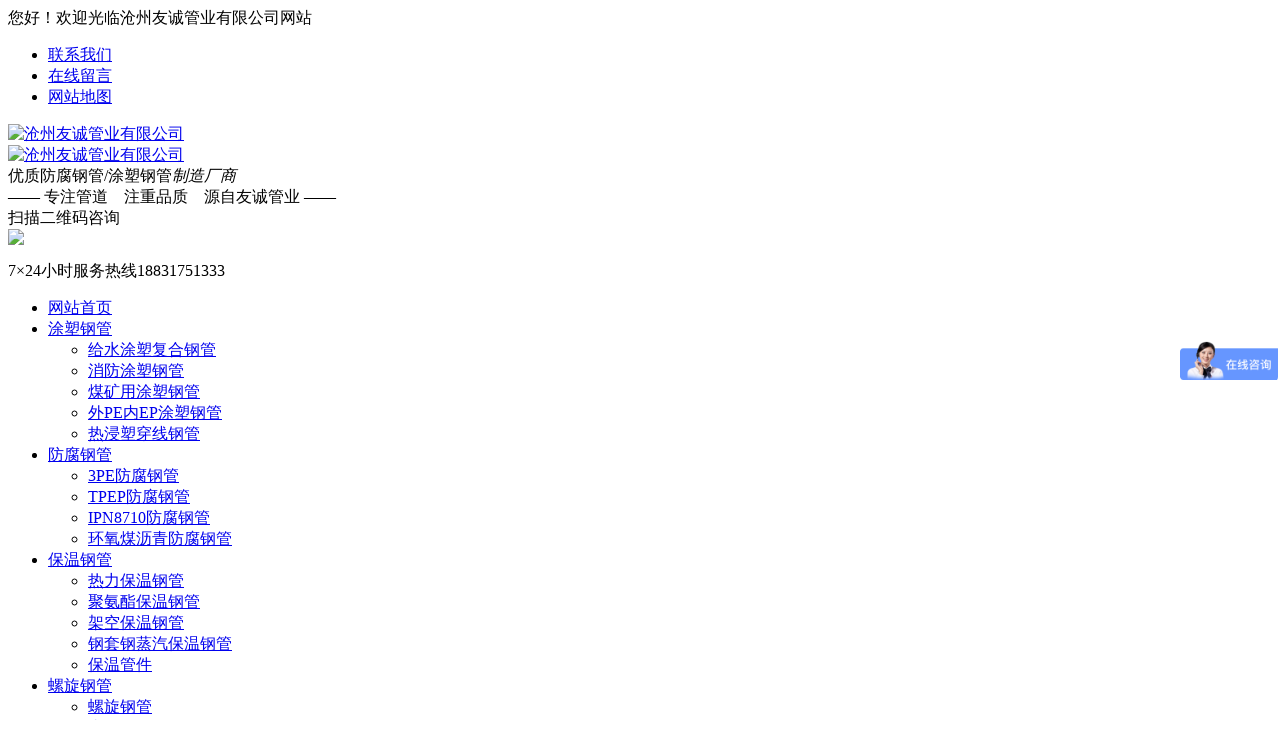

--- FILE ---
content_type: text/html
request_url: http://www.czycgy8.com/NewsView_739.html
body_size: 6416
content:
<!DOCTYPE html PUBLIC "-//W3C//DTD XHTML 1.0 Transitional//EN" "http://www.w3.org/TR/xhtml1/DTD/xhtml1-transitional.dtd">
<html xmlns="http://www.w3.org/1999/xhtml">
<head>
<meta http-equiv="Content-Type" content="text/html; charset=gb2312" />
<title>涂塑钢管都有哪些技术参数-螺旋钢管,螺旋管,螺旋焊管,焊接钢管,涂塑钢管,涂塑复合钢管,3PE防腐钢管,防腐钢管,螺旋管厂,螺旋钢管厂,涂塑钢管厂家,保温钢管,螺旋管厂家-沧州友诚管业有限公司</title>
<meta name="Keywords" content="螺旋管生产厂家,螺旋钢管生产厂家,螺旋钢管厂家,大口径钢管,防腐钢管生产厂家,钢管厂家,Q345B无缝钢管,Q355B螺旋钢管,大口径涂塑钢管,防腐钢管厂家,8710防腐螺旋钢管,Q235B螺旋钢管,螺旋钢管价格,TPEP防腐螺旋管,涂塑复合钢管,TPEP防腐钢管,大口径螺旋管,3PE防腐钢管厂家,大口径无缝钢管,螺旋焊接钢管,保温钢管,防腐钢管,螺旋钢管厂,螺旋管厂家,涂塑钢管厂家,螺旋管厂,螺旋焊管,螺旋管,焊接钢管,3PE防腐钢管,涂塑钢管" />
<meta name="Description" content="沧州友诚管业有限公司是一家专业从事生产大口径钢管,Q345B无缝钢管,Q355B螺旋钢管,大口径涂塑钢管,8710防腐螺旋钢管,Q235B螺旋钢管,TPEP防腐螺旋管,涂塑复合钢管,TPEP防腐钢管,大口径螺旋管,大口径无缝钢管,螺旋焊接钢管,保温钢管,防腐钢管,螺旋焊管,螺旋管,焊接钢管,3PE防腐钢管,涂塑钢管的大型实体生产厂家，本公司多年来本着友善合作，诚信经营的原则，深受客户信赖及好评，欢迎广大客商合作洽谈！" />
<script src="js/tz.js" type="text/javascript"></script>
<link href="css/style.css" rel="stylesheet">
<link href="css/aos.css" rel="stylesheet">
<script src="js/jquery.SuperSlide.2.1.1.js"></script>
<script type="text/javascript" src="js/jquery.pack.js"></script>
<script type="text/javascript" src="js/jquery.SuperSlide.js"></script>
<script src="js/nsw.pc.min.js"></script>
<script>
var _hmt = _hmt || [];
(function() {
  var hm = document.createElement("script");
  hm.src = "https://hm.baidu.com/hm.js?cffaf432b49656c6846e8a4f36a819e3";
  var s = document.getElementsByTagName("script")[0]; 
  s.parentNode.insertBefore(hm, s);
})();
</script>


</head>
<!--<body oncontextmenu=self.event.returnValue=false onselectstart="return false">-->
<body>
<!--头部开始-->
<div class="header_main por" id="header_main">
<!--顶部开始-->
<div class="head_main_top" aos="fade-down" aos-easing="ease" aos-duration="700">
<div class="w1200 clearfix">
<div class="left">您好！欢迎光临沧州友诚管业有限公司网站</div>
<ul class="right"><li><i class="icon qy"></i><a title="联系我们" href="contact_8.html">联系我们</a></li><li><i class="icon zx"></i><a href="contact_8.html" title="在线留言">在线留言</a></li><li><i class="icon lx"></i><a href="sitemap.html">网站地图</a></li></ul>
</div></div>
<!--顶部结束-->

<div class="header_logo">
<div class="w1200">
<div class="logo fl" aos="fade-right" aos-easing="ease" aos-duration="900" aos-delay="100"><a class="fl" href="http://www.czycgy8.com" title="沧州友诚管业有限公司"><img src="images/logo.jpg" alt="沧州友诚管业有限公司"></a></div>
<div class="logo fl" aos="fade-right" aos-easing="ease" aos-duration="700" aos-delay="100"><a class="fl" href="http://www.czycgy8.com" title="沧州友诚管业有限公司"><img src="images/logo1.png" alt="沧州友诚管业有限公司"></a></div>
<div class="bt fl" aos="fade-left" aos-easing="ease" aos-duration="700" aos-delay="100">优质防腐钢管/涂塑钢管<i>制造厂商</i><br /><span>—— 专注管道&nbsp;&nbsp;&nbsp;&nbsp;注重品质&nbsp;&nbsp;&nbsp;&nbsp;源自友诚管业 ——</span></div>
<div class="erwei" aos="fade-left" aos-easing="ease" aos-duration="700" aos-delay="100"><div class="shupai">扫描二维码咨询</div>

    <img src="../UploadFiles/2019102992814247.jpg" />
    
    
</div>
<div class="dhua fr" aos="fade-right" aos-easing="ease" aos-duration="700" aos-delay="100"><b class="icon"></b><p>7×24小时服务热线<span class="webtel">18831751333</span></p></div>

</div></div>      
        
<!--导航开始-->

<div class="nav_main">
<div class="nav" >
<ul class="list clearfix" id="nav">
<li class=ind><a href="/" title="网站首页"><span>网站首页</span></a></li>
	
<li><a href="Productlist_347.html" title="涂塑钢管">涂塑钢管</a>

<div class="subnav">
<ul class="nav2">
<li><a href="Productlist_348.html" title="给水涂塑复合钢管">给水涂塑复合钢管</a></li><li><a href="Productlist_349.html" title="消防涂塑钢管">消防涂塑钢管</a></li><li><a href="Productlist_350.html" title="煤矿用涂塑钢管">煤矿用涂塑钢管</a></li><li><a href="Productlist_351.html" title="外PE内EP涂塑钢管">外PE内EP涂塑钢管</a></li><li><a href="Productlist_352.html" title="热浸塑穿线钢管">热浸塑穿线钢管</a></li>
</ul></div>
</li>
	
<li><a href="Productlist_353.html" title="防腐钢管">防腐钢管</a>

<div class="subnav">
<ul class="nav2">
<li><a href="Productlist_354.html" title="3PE防腐钢管">3PE防腐钢管</a></li><li><a href="Productlist_355.html" title="TPEP防腐钢管">TPEP防腐钢管</a></li><li><a href="Productlist_356.html" title="IPN8710防腐钢管">IPN8710防腐钢管</a></li><li><a href="Productlist_357.html" title="环氧煤沥青防腐钢管">环氧煤沥青防腐钢管</a></li>
</ul></div>
</li>
	
<li><a href="Productlist_358.html" title="保温钢管">保温钢管</a>

<div class="subnav">
<ul class="nav2">
<li><a href="Productlist_359.html" title="热力保温钢管">热力保温钢管</a></li><li><a href="Productlist_360.html" title="聚氨酯保温钢管">聚氨酯保温钢管</a></li><li><a href="Productlist_361.html" title="架空保温钢管">架空保温钢管</a></li><li><a href="Productlist_362.html" title="钢套钢蒸汽保温钢管">钢套钢蒸汽保温钢管</a></li><li><a href="Productlist_363.html" title="保温管件">保温管件</a></li>
</ul></div>
</li>
	
<li><a href="Productlist_364.html" title="螺旋钢管">螺旋钢管</a>

<div class="subnav">
<ul class="nav2">
<li><a href="Productlist_365.html" title="螺旋钢管">螺旋钢管</a></li><li><a href="Productlist_366.html" title="直缝钢管">直缝钢管</a></li><li><a href="Productlist_367.html" title="无缝钢管">无缝钢管</a></li><li><a href="Productlist_368.html" title="热镀锌钢管">热镀锌钢管</a></li><li><a href="Productlist_369.html" title="管件系列">管件系列</a></li>
</ul></div>
</li>

<li><a href="ImgList.html" title="合作案例">合作案例</a>
<div class="subnav">
<ul class="nav2">

<li><a href="ImgList_199.html" title="给排水工程合作客户">给排水工程合作客户</a></li>

<li><a href="ImgList_200.html" title="污水处理工程合作客户">污水处理工程合作客户</a></li>

<li><a href="ImgList_201.html" title="市政工程合作客户">市政工程合作客户</a></li>

<li><a href="ImgList_202.html" title="燃气工程合作客户">燃气工程合作客户</a></li>

<li><a href="ImgList_203.html" title="消防工程合作客户">消防工程合作客户</a></li>

<li><a href="ImgList_204.html" title="热力工程合作客户">热力工程合作客户</a></li>

<li><a href="ImgList_205.html" title="煤矿工程合作客户">煤矿工程合作客户</a></li>

</ul></div>
</li>
<li><a href="newslist.html" title="新闻中心">新闻中心</a>
<div class="subnav">
<ul class="nav2">

<li><a href="NewsList_7.html" title="企业新闻">企业新闻</a></li>

<li><a href="NewsList_8.html" title="行业动态">行业动态</a></li>

<li><a href="NewsList_10.html" title="常见问题">常见问题</a></li>

<li><a href="NewsList_11.html" title="规范标准">规范标准</a></li>

</ul></div></li>
<li><a href="about_1.html" title="关于友诚">关于友诚</a></li>

<li><a href="contact_8.html" title="联系我们">联系我们</a></li>
</ul>
<script type="text/javascript" language="javascript"> 
function currentPage(){    if (!document.getElementById("nav")) return false;/*进行必要的测试，避免没有id为nav时候出错*/    var nav=document.getElementById("nav");    var links=nav.getElementsByTagName("a");    var currenturl=window.location.href;/*获取当前页面的地址*/    for(i=0;i<links.length;i++){        var url=links[i].getAttribute("href");/*获取链接的href值*/        if(currenturl.indexOf(url)!=-1){/*如果链接的href值在当前页面地址中有匹配*/           links[i].className="hover";        }    }}window.onload=currentPage;/*载入页面时加载*/
</script> 
</div></div>


<!--导航结束-->
</div>
<!--头部结束--> 
<div class=bannern><img src="images/News.jpg" /></div>

<div class="floor_1_main">
<div class="w1200">
<div class="floor_1_1">
<em class="entit">工程应用领域：<BR>管道连接方式：</em>
<div class="ly">	
<li><a href="ProductIndustryList_84.html" title="给排水管道工程">给排水管道工程</a></li>
	
<li><a href="ProductIndustryList_85.html" title="污水处理工程">污水处理工程</a></li>
	
<li><a href="ProductIndustryList_86.html" title="市政管廊工程">市政管廊工程</a></li>
	
<li><a href="ProductIndustryList_87.html" title="燃气管道工程">燃气管道工程</a></li>
	
<li><a href="ProductIndustryList_88.html" title="消防管道工程">消防管道工程</a></li>
	
<li><a href="ProductIndustryList_89.html" title="热力管道工程">热力管道工程</a></li>
	
<li><a href="ProductIndustryList_90.html" title="煤矿管道工程">煤矿管道工程</a></li>
	
<li><a href="ProductIndustryList_91.html" title="电力穿线工程">电力穿线工程</a></li>
<br>	
<li><a href="ProductConnectList_71.html" title="焊接连接">焊接连接</a></li>
	
<li><a href="ProductConnectList_72.html" title="法兰连接">法兰连接</a></li>
	
<li><a href="ProductConnectList_73.html" title="双金属连接">双金属连接</a></li>
	
<li><a href="ProductConnectList_74.html" title="沟槽连接">沟槽连接</a></li>
	
<li><a href="ProductConnectList_75.html" title="双密封法兰连接">双密封法兰连接</a></li>
	
<li><a href="ProductConnectList_76.html" title="承插口连接">承插口连接</a></li>
	
<li><a href="ProductConnectList_77.html" title="丝扣连接">丝扣连接</a></li>
</div>
</div></div></div> 

<div class="main" aos="fade-up" aos-easing="ease" aos-duration="700" aos-delay="200">
<div class=k1400>
<div class="weizhi">当前位置：<a href="http://www.czycgy8.com">友诚首页</a> &nbsp;>&nbsp; <a href="NewsList.html" class="agray">新闻中心</a>
 &nbsp;>&nbsp; <a href="NewsList_10.html">常见问题</a> &nbsp;>&nbsp; 涂塑钢管都有哪些技术参数 &nbsp;>&nbsp; 详细信息</div>
<div class=content>
<div class="in_title" aos="fade-up" aos-easing="ease" aos-duration="700" aos-delay="100">
<h3 class="cntit">新闻详情</h3>
<p><img src="images/titleleft.png" />&nbsp;&nbsp;友诚管业，打造钢管行业品牌&nbsp;&nbsp;<img src="images/titleright.png" /></p></div>

<div class=product>
<div class=prleft>

<div class="p14-left-nav-1"> 
<div class="p14-left-nav-1-tit"> 
  <h3>友诚新闻中心</h3> 
 </div>
 <div class="p14-left-nav-1-nav">
   
<div class="p14-left-nav-1-nav-one"> <h3><a href="Newslist_7.html" title="企业新闻">企业新闻</a></h3> </div>

<div class="p14-left-nav-1-nav-one"> <h3><a href="Newslist_8.html" title="行业动态">行业动态</a></h3> </div>

<div class="p14-left-nav-1-nav-one"> <h3 class='hover'><a href="Newslist_10.html" title="常见问题">常见问题</a></h3> </div>

<div class="p14-left-nav-1-nav-one"> <h3><a href="Newslist_11.html" title="规范标准">规范标准</a></h3> </div>

   </div>  
   </div>
<div class="cbgg-01 blk"> 
 <div class="cbgg-01-img"> 
  <img src="images/yc.jpg"> 
 </div> 
 <p><img src="images/prolist4.png">全国服务热线</p> 
 <span>18831751333</span> 
</div>
   </div> 


<div class="news-left">
<div class="news-info clearfix">
            <div class="text clearfix">
                <div class="title">
      <h1><span>涂塑钢管都有哪些技术参数</span></h1></div>
<div class="info">
<span class="source">来源: </span>
<span class="date">发布时间: 2019.07.22</span>
<span class="hits" id="hits"><script language="javascript" src="HitCount.asp?id=739&LX=LiangJingCMS_News"></script><script language="javascript" src="HitCount.asp?action=count&LX=LiangJingCMS_News&id=739"></script></span>
<script src="js/jsmodern-1.1.1.min.js"></script> 
<script>
jsModern.share({ 
qrcode: "#share-qrcode",
sina: "#share-sina",
qq: "#share-qq" 
}); 
</script>
</div>
</div>
<div class="pics">
<div class="pagination"></div>
</div>
<div class="contents">
<p>
	涂塑钢管都有哪些技术参数：
</p>
<p>
	通用颜色：黑色，灰色，蓝色，红色，白色，绿色；
</p>
<p>
	涂层厚度：PE(改性聚乙烯)涂层厚度为400um-1000um，EP(环氧树脂)喷涂厚度为100um-400um；
</p>
<p>
	涂覆方式：PE(聚乙烯)为热浸塑EP，(环氧树脂)为内外喷涂；
</p>
<p>
	产品规格：DN15-DN1660；
</p>
<p>
	环境温度：-30℃ ~120℃；
</p>
<p>
	连接方式：丝扣（DN15-DN100），沟槽（DN65-DN400），法兰（适用任意口径），焊接式，双金属连接，承插、管节、密封连接等。
</p>


</div> </div>
<br />
                <div class="other clearfix">
            <ul class="left">
<p>上一条：
<a href="Newsview_738.html">内外涂塑钢管介绍</a>
</p>
<p>下一条：
<a href="Newsview_740.html">涂塑钢管是近年来发展起来的一种新型管道材料</a>
</p>
</ul>
        </div>
    </div>
</div>
</div>
</div>
















</div>
</div>
</div>

 <!--底部--> 
  <div class="foot wow fadeInUp" aos="fade-up" aos-easing="ease" aos-duration="700"> 
 <div class="foot-top w1200"> 
  <div class="footl"> 
   <h3><span>Navigation</span>底部导航</h3>
   
   <li><span>关于友诚</span>
   <p> 
     <a href="about_1.html" title="公司简介">公司简介</a>
     <a href="imglist.html" title="合作案例">合作案例</a>
     <a href="contact_8.html" title="在线留言">在线留言</a> 
     <a href="contact_8.html" title="联系我们">联系我们</a>
     </p> 
     </li>
     <li><span>产品中心</span>
     <p> 
     
<a href="ProductList_347.html" title="涂塑钢管">涂塑钢管</a>

<a href="ProductList_353.html" title="防腐钢管">防腐钢管</a>

<a href="ProductList_358.html" title="保温钢管">保温钢管</a>

<a href="ProductList_364.html" title="螺旋钢管">螺旋钢管</a>

     </p>
     </li>
     <li><span>新闻资讯</span>
     <p> 
     
<a href="NewsList_7.html" title="企业新闻">企业新闻</a>

<a href="NewsList_8.html" title="行业动态">行业动态</a>

<a href="NewsList_10.html" title="常见问题">常见问题</a>

<a href="NewsList_11.html" title="规范标准">规范标准</a>

     </p>
     </li>
     
  </div> 
  <div class="footc"> 
   <h3><span>Contact us</span>联系我们</h3> 
   <p class="tel">服务热线：18831751333<span>0317-6083676</span></p> 
   <p class="mail">传真：0317-6083676</p> 
   <p class="fax">E-Mail：3347700279@qq.com</p> 
   <p class="add">公司地址：河北省沧州市盐山县工业开发区</p> 
  </div> 
  <div class="footr"> 
   <h3><span>Mobile terminal</span>手机端</h3> 
   <em class="clearfix"> <i><img alt="友诚手机站" src="images/1568272035.png" title="友诚手机站"><span>手机网站</span></i> <i>
   
    <img src="../UploadFiles/2019102992814247.jpg" />
    
    <span>联系友诚</span></i></em> 
   <i> </i> 
  </div> 
  <i> </i> 
 </div> 
 <i> 
  <div class="foot-bottom"> 
   <div class="w1200"> 
    <div class="foot_bl fl"> 
     <a href="sitemap.xml">网站地图</a>
    
    </div> 
    <div class="foot_br fr" style="width: 600px;"> 
     <p>Copyright &#169; 沧州友诚管业有限公司  版权所有<span>百度统计</span></p> 
     <p><b style="color: #DB0000;font-size: 16px;">本网站已经申请版权保护，如有抄袭，必追究法律责任</b><span>备案号：<a href="https://beian.miit.gov.cn/"  target="_blank" title="冀ICP备14006149号-71">冀ICP备14006149号-71</a></span></p> 
    </div> 
   </div> 
  </div> </i> 
</div> 

<!--浮动客服开始-->
<dl class="toolbar" id="toolbar">
<dd><a class="slide tel slide-tel" href="javascritp:void(0);"><i><span></span></i>18831751333</a></dd>
<dd><a href="tencent://message/?uin=3347700279&Menu=yes" title="在线QQ"><i class="qq"><span></span></i></a></dd>
<dd><i class="code"><span></span></i>
<ul class="pop pop-code">
<li>
        
    <img src="../UploadFiles/2019102992814247.jpg" width="130" height="130" />
    
    
<h3>微信二维码</h3></li></ul></dd>
<dd> <a href="javascript:;"><i id="top" class="top"><span></span></i></a></dd></dl>  
<!--浮动客服结束-->   
<script src="js/aos.js"></script>
<script src="js/app.js"></script>
<script type="text/javascript">
        AOS.init({
            easing: 'ease-out-back',
            duration: 1000
        });
</script>
 <script src="js/5c088ebae4b014b7421af390.js" type="text/javascript"></script>
</body>
</html>


--- FILE ---
content_type: text/html
request_url: http://www.czycgy8.com/HitCount.asp?id=739&LX=LiangJingCMS_News
body_size: 137
content:
document.write(909);